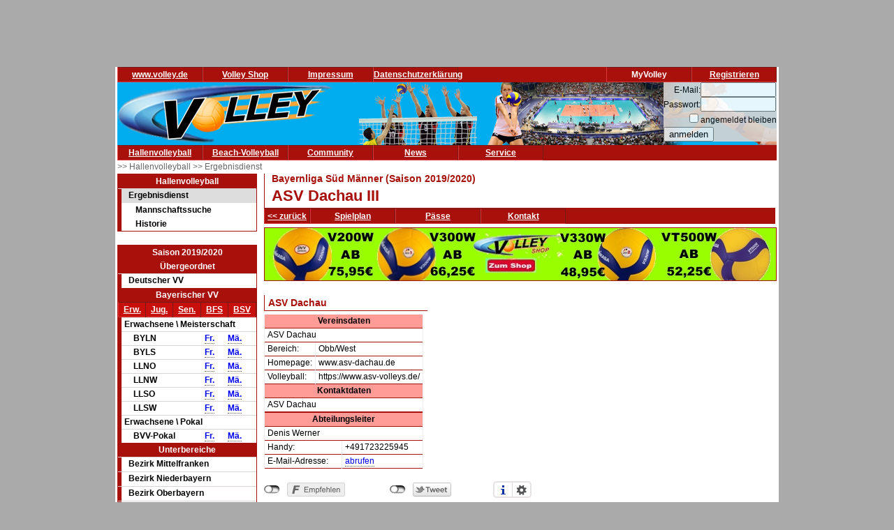

--- FILE ---
content_type: text/html; charset=utf-8
request_url: https://www.volley.de/halle/erg/qp/orga-2/saison-2019/bereich-1000/wid-16864/wsid-1/tid-40588/mode-k/
body_size: 6205
content:
<!DOCTYPE html>
<html  prefix="og: http://ogp.me/ns#">
    <head>
        <meta http-equiv="Content-Type" content="text/html; charset=UTF-8"/>
        <base href="/">
        <title>Volley.de</title>
        <link rel="stylesheet" type="text/css" href="/data/css/reset.css">
        <link rel="stylesheet" type="text/css" href="/data/css/volley.de.css">

        <script  type="text/javascript" src="/data/static/js/jquery-1.10.2.min.js"></script>
        <script  type="text/javascript" src="/data/static/js/sock.js"></script>
        <script  type="text/javascript" src="/data/static/js/stomp.js"></script>
    <script  type="text/javascript" src="/data/static/js/ticker.js"></script>
        <link rel="stylesheet" type="text/css" href="/data/static/jquery-ui/jquery-ui.min.css">
        <script src="/data/static/jquery-ui/jquery-ui.min.js"></script>

        <script>
        // Set to the same value as the web property used on the site
        var gaProperty = 'UA-18302876-1';

        // Disable tracking if the opt-out cookie exists.
        var disableStr = 'ga-disable-' + gaProperty;
        if (document.cookie.indexOf(disableStr + '=true') > -1) {
          window[disableStr] = true;
        }

        // Opt-out function
        function gaOptout() {
          document.cookie = disableStr + '=true; expires=Thu, 31 Dec 2099 23:59:59 UTC; path=/';
          window[disableStr] = true;
        }
        </script>

    <!-- Global site tag (gtag.js) - Google Analytics -->
    <script async src="https://www.googletagmanager.com/gtag/js?id=UA-18302876-1"></script>
    <script>
        window.dataLayer = window.dataLayer || [];
        function gtag(){dataLayer.push(arguments);}
        gtag('js', new Date());

        gtag('config', 'UA-18302876-1', { 'anonymize_ip': true });
    </script>

    <script>
        $( function() {
            $( document ).tooltip();
        } );
    </script>

        <meta property="og:title" content="Spielplan und Ergebnisse ASV Dachau III"><meta property="og:description" content="Spielplan und Ergebnisse ASV Dachau III (Bayernliga Süd Männer)"><meta property="og:url" content="http://www.volley.de/halle/erg/qp/wsid-1/wid-16864/tid-40588"><meta property="og:image" content="http://www.volley.de/data/static/images/volley-1.png"><meta property="og:image:type" content="image/png"><meta property="og:image:width" content="330"><meta property="og:image:height" content="90">    <meta property="og:site_name" content="Volley.de">
    <meta property="og:locale" content="de_DE">




    <script  type="text/javascript" src="/data/static/socialshareprivacy/jquery.socialshareprivacy.min.js"></script>
    <script type="text/javascript">
    jQuery(document).ready(function($){
      if($('#socialshareprivacy').length > 0){
        $('#socialshareprivacy').socialSharePrivacy({
            services : {
                    facebook : {
                        "dummy_img": "/data/static/socialshareprivacy/images/dummy_facebook.png"
                    },
                twitter : {
                        "dummy_img": "/data/static/socialshareprivacy/images/dummy_twitter.png"
                    },

                    gplus : {
			    'status':'off',
                            "dummy_img": "/data/static/socialshareprivacy/images/dummy_gplus.png"
                        }
           },
          "css_path"  : "/data/static/socialshareprivacy/socialshareprivacy.css",
          "lang_path" : "/data/static/socialshareprivacy/lang/",
          "language"  : "de"
        });
      }
    });
    </script>



    <!-- Begin Cookie Consent plugin by Silktide - http://silktide.com/cookieconsent -->
    <script type="text/javascript">
        window.cookieconsent_options = {"message":"Cookies erleichtern die Bereitstellung dieser Internetseite. Mit der Nutzung erklären Sie sich damit einverstanden, dass wir Cookies verwenden. ","dismiss":"Ok!","learnMore":"Weitere Informationen","link":"//www.volley.de/datenschutz","theme":"dark-bottom"};
    </script>

    <!--<script type="text/javascript" src="data/static/js/cookieconsent.js"></script>-->
    <!-- InMobi Choice. Consent Manager Tag v3.0 (for TCF 2.2) -->
<script type="text/javascript" async=true>
(function() {
  var host = "www.themoneytizer.de";
  var element = document.createElement('script');
  var firstScript = document.getElementsByTagName('script')[0];
  var url = 'https://cmp.inmobi.com'
    .concat('/choice/', '6Fv0cGNfc_bw8', '/', host, '/choice.js?tag_version=V3');
  var uspTries = 0;
  var uspTriesLimit = 3;
  element.async = true;
  element.type = 'text/javascript';
  element.src = url;

  firstScript.parentNode.insertBefore(element, firstScript);

  function makeStub() {
    var TCF_LOCATOR_NAME = '__tcfapiLocator';
    var queue = [];
    var win = window;
    var cmpFrame;

    function addFrame() {
      var doc = win.document;
      var otherCMP = !!(win.frames[TCF_LOCATOR_NAME]);

      if (!otherCMP) {
        if (doc.body) {
          var iframe = doc.createElement('iframe');

          iframe.style.cssText = 'display:none';
          iframe.name = TCF_LOCATOR_NAME;
          doc.body.appendChild(iframe);
        } else {
          setTimeout(addFrame, 5);
        }
      }
      return !otherCMP;
    }

    function tcfAPIHandler() {
      var gdprApplies;
      var args = arguments;

      if (!args.length) {
        return queue;
      } else if (args[0] === 'setGdprApplies') {
        if (
          args.length > 3 &&
          args[2] === 2 &&
          typeof args[3] === 'boolean'
        ) {
          gdprApplies = args[3];
          if (typeof args[2] === 'function') {
            args[2]('set', true);
          }
        }
      } else if (args[0] === 'ping') {
        var retr = {
          gdprApplies: gdprApplies,
          cmpLoaded: false,
          cmpStatus: 'stub'
        };

        if (typeof args[2] === 'function') {
          args[2](retr);
        }
      } else {
        if(args[0] === 'init' && typeof args[3] === 'object') {
          args[3] = Object.assign(args[3], { tag_version: 'V3' });
        }
        queue.push(args);
      }
    }

    function postMessageEventHandler(event) {
      var msgIsString = typeof event.data === 'string';
      var json = {};

      try {
        if (msgIsString) {
          json = JSON.parse(event.data);
        } else {
          json = event.data;
        }
      } catch (ignore) {}

      var payload = json.__tcfapiCall;

      if (payload) {
        window.__tcfapi(
          payload.command,
          payload.version,
          function(retValue, success) {
            var returnMsg = {
              __tcfapiReturn: {
                returnValue: retValue,
                success: success,
                callId: payload.callId
              }
            };
            if (msgIsString) {
              returnMsg = JSON.stringify(returnMsg);
            }
            if (event && event.source && event.source.postMessage) {
              event.source.postMessage(returnMsg, '*');
            }
          },
          payload.parameter
        );
      }
    }

    while (win) {
      try {
        if (win.frames[TCF_LOCATOR_NAME]) {
          cmpFrame = win;
          break;
        }
      } catch (ignore) {}

      if (win === window.top) {
        break;
      }
      win = win.parent;
    }
    if (!cmpFrame) {
      addFrame();
      win.__tcfapi = tcfAPIHandler;
      win.addEventListener('message', postMessageEventHandler, false);
    }
  };

  makeStub();

  var uspStubFunction = function() {
    var arg = arguments;
    if (typeof window.__uspapi !== uspStubFunction) {
      setTimeout(function() {
        if (typeof window.__uspapi !== 'undefined') {
          window.__uspapi.apply(window.__uspapi, arg);
        }
      }, 500);
    }
  };

  var checkIfUspIsReady = function() {
    uspTries++;
    if (window.__uspapi === uspStubFunction && uspTries < uspTriesLimit) {
      console.warn('USP is not accessible');
    } else {
      clearInterval(uspInterval);
    }
  };

  if (typeof window.__uspapi === 'undefined') {
    window.__uspapi = uspStubFunction;
    var uspInterval = setInterval(checkIfUspIsReady, 6000);
  }
})();
</script>
<!-- End InMobi Choice. Consent Manager Tag v3.0 (for TCF 2.2) -->
    <!-- End Cookie Consent plugin -->
    <script async src="//pagead2.googlesyndication.com/pagead/js/adsbygoogle.js"></script>
    </head>

    <body>
        <div id="page">
            <div id="add_skyscraper_right" class="add_skyscraper right">
                <iframe width="160" height="600" noresize="noresize" scrolling="no"
        frameborder="0" marginheight="0" marginwidth="0"
        src="https://anschlusstor.adspirit.de/adframe.php?pid=5263&ord=1768908141"
        ALLOWTRANSPARENCY="true">
    <a href="https://anschlusstor.adspirit.de/adnoclick.php?pid=5263&ord=1768908141" target="_top">
        <img src="https://anschlusstor.adspirit.de/adnoframe.php?pid=5263&ord=1768908141"
             alt="Hier klicken!" border="0" width="160" height="600" />
    </a></iframe>
            </div>
            <div id="add_skyscraper_left" class="add_skyscraper left">
                
            </div>

            <div id="add_top_1" class="add_top add">
                

<iframe width="728" height="90" noresize="noresize" scrolling="no"
        frameborder="0" marginheight="0" marginwidth="0"
        src="https://anschlusstor.adspirit.de/adframe.php?pid=5262&ord=1768908141"
        ALLOWTRANSPARENCY="true">
    <a href="https://anschlusstor.adspirit.de/adnoclick.php?pid=5262&ord=1768908141" target="_top">
        <img src="https://anschlusstor.adspirit.de/adnoframe.php?pid=5262&ord=1768908141"
             alt="Hier klicken!" border="0" width="728" height="90" />
    </a></iframe>
            </div>

            <div style="margin-left: 3px; margin-right: 3px; background-color: #ffffff">
                <div ><div class="header_wrapper" style="width:100%;" ><div class="header_wrapper_inside_top" style="width:100%;" ><div class="header_row" style="width:120px;" ><a class="header_link" HREF="/" >www.volley.de</a></div><div class="header_row" style="width:120px;" ><a class="header_link" HREF="http://www.volley-shop.de" >Volley Shop</a></div><div class="header_row" style="width:120px;" ><a class="header_link" HREF="/impressum" >Impressum</a></div><div class="header_row" style="width:120px;" ><a class="header_link" HREF="/datenschutz" >Datenschutzerklärung</a></div><div class="header_row" style="width:120px;float: right;" ><a class="header_link" HREF="/my/register" >Registrieren</a></div><div class="header_row" style="width:120px;float: right;" >MyVolley</div></div></div><div class="clearboth" ></div></div>

                <div id="header_1" style="position: relative;">
                    <div class="trans_background" style="margin-left: 0px; float: left;">
                        <img src="/data/static/images/logo_volley_90.png" height="90" alt="">
                    </div>
                    <div class="trans_background" style="margin-left: 0px; float: right;">
                        <img src="/data/static/images/halle_leiste_1.png" height="90" border=0 alt="">
                    </div>
                    <div  class="trans_background" style="margin-left: 0px;  position: absolute; right: 0px; filter: alpha(opacity=80); opacity:0.9;background-color: #D9D4D1">
                        <form action="https://www.volley.de/" method="post">
    <input type="hidden" name="GP_ACTION" value="login">
    <table>
        <tr>
            <td align="right">E-Mail:</td><td><input type="text" name="GP_LOGIN_USER" style="width: 100px;"></td>
        </tr>
        <tr>
            <td align="right">Passwort:</td><td><input type="password" name="GP_LOGIN_PWD" style="width: 100px;"></td>
        </tr>
        <tr>
            <td align="right"><input type="checkbox" name="GP_LOGIN_PERSISTENT"></td><td>angemeldet bleiben</td>
        </tr>
        <tr>
            <td colspan="2"><input type="submit" value="anmelden"></td>
        </tr>
    </table>
</form>

                    </div>
                    <div class="clearboth"></div>
                </div>
                <div ><div class="header_wrapper" style="width:100%;" ><div class="header_wrapper_inside_top" style="width:100%;" ><div class="header_row" style="width:120px;" ><a class="header_link" HREF="/halle/erg" >Hallenvolleyball</a></div><div class="header_row" style="width:120px;" ><a class="header_link" HREF="/beach/national/turniere/dvv" >Beach-Volleyball</a></div><div class="header_row" style="width:120px;" ><a class="header_link" HREF="/community/kleinanzeigen/akt" >Community</a></div><div class="header_row" style="width:120px;" ><a class="header_link" HREF="/news" >News</a></div><div class="header_row" style="width:120px;" ><a class="header_link" HREF="/service/tv" >Service</a></div></div></div><div class="clearboth" ></div></div>
                <div id="path" ><a href="/halle/erg" >>> Hallenvolleyball </a><a href="/halle/erg" >>> Ergebnisdienst </a></div>


                <div id="content">
                    <div id="content_left">
                        
                        <div id="menu_left" ><div class="menuheader" >Hallenvolleyball</div><div class="box menu" ><ul class="menue" ><li class="active" ><a href="/halle/erg" >Ergebnisdienst</a><ul class="sub2" ><li ><a href="/halle/erg/ms" >Mannschaftssuche</a></li><li ><a href="/halle/erg/hist" >Historie</a></li></ul></li></ul></div></div>
                        <div>&nbsp;</div><div class="menubox" ><div class="menuheader" >Saison 2019/2020</div><div class="menuheader" >Übergeordnet</div><div class="box menu" ><ul class="menue" ><li ><a href="/halle/erg/qp/orga-1/saison-2019/bereich-1000/" >Deutscher VV</a></li></ul></div><div class="menuheader" >Bayerischer VV</div><div class="box menu" ><table class="menusubmenu" ><tr ><td ><a HREF="/halle/erg/qp/orga-2/saison-2019/bereich-1000/" >Erw.</a></td><td ><a HREF="/halle/erg/qp/orga-2/saison-2019/bereich-2000/" >Jug.</a></td><td ><a HREF="/halle/erg/qp/orga-2/saison-2019/bereich-3000/" >Sen.</a></td><td ><a HREF="/halle/erg/qp/orga-2/saison-2019/bereich-4000/" >BFS</a></td><td ><a HREF="/halle/erg/qp/orga-2/saison-2019/bereich-5000/" >BSV</a></td></tr></table><table class="liganavikurz" ><tr class="header2" ><td colspan="4" >Erwachsene \ Meisterschaft</td></tr><tr ><td ></td><td >BYLN</td><td ><a href="/halle/erg/qp/orga-2/saison-2019/bereich-1000/wid-16865/wsid-1/" >Fr.</a></td><td ><a href="/halle/erg/qp/orga-2/saison-2019/bereich-1000/wid-16866/wsid-1/" >Mä.</a></td></tr><tr ><td ></td><td >BYLS</td><td ><a href="/halle/erg/qp/orga-2/saison-2019/bereich-1000/wid-16863/wsid-1/" >Fr.</a></td><td ><a href="/halle/erg/qp/orga-2/saison-2019/bereich-1000/wid-16864/wsid-1/" >Mä.</a></td></tr><tr ><td ></td><td >LLNO</td><td ><a href="/halle/erg/qp/orga-2/saison-2019/bereich-1000/wid-16861/wsid-1/" >Fr.</a></td><td ><a href="/halle/erg/qp/orga-2/saison-2019/bereich-1000/wid-16862/wsid-1/" >Mä.</a></td></tr><tr ><td ></td><td >LLNW</td><td ><a href="/halle/erg/qp/orga-2/saison-2019/bereich-1000/wid-16859/wsid-1/" >Fr.</a></td><td ><a href="/halle/erg/qp/orga-2/saison-2019/bereich-1000/wid-16860/wsid-1/" >Mä.</a></td></tr><tr ><td ></td><td >LLSO</td><td ><a href="/halle/erg/qp/orga-2/saison-2019/bereich-1000/wid-16857/wsid-1/" >Fr.</a></td><td ><a href="/halle/erg/qp/orga-2/saison-2019/bereich-1000/wid-16858/wsid-1/" >Mä.</a></td></tr><tr ><td ></td><td >LLSW</td><td ><a href="/halle/erg/qp/orga-2/saison-2019/bereich-1000/wid-16855/wsid-1/" >Fr.</a></td><td ><a href="/halle/erg/qp/orga-2/saison-2019/bereich-1000/wid-16856/wsid-1/" >Mä.</a></td></tr><tr class="header2" ><td colspan="4" >Erwachsene \ Pokal</td></tr><tr ><td ></td><td >BVV-Pokal</td><td ><a href="/halle/erg/qp/orga-2/saison-2019/bereich-1000/wid-17831/wsid-1/" >Fr.</a></td><td ><a href="/halle/erg/qp/orga-2/saison-2019/bereich-1000/wid-17828/wsid-1/" >Mä.</a></td></tr></table></div><div class="menuheader" >Unterbereiche</div><div class="box menu" ><ul class="menue" ><li ><a href="/halle/erg/qp/orga-22/saison-2019/bereich-1000/" >Bezirk Mittelfranken</a></li><li ><a href="/halle/erg/qp/orga-24/saison-2019/bereich-1000/" >Bezirk Niederbayern</a></li><li ><a href="/halle/erg/qp/orga-23/saison-2019/bereich-1000/" >Bezirk Oberbayern</a></li><li ><a href="/halle/erg/qp/orga-26/saison-2019/bereich-1000/" >Bezirk Oberfranken</a></li><li ><a href="/halle/erg/qp/orga-28/saison-2019/bereich-1000/" >Bezirk Oberpfalz</a></li><li ><a href="/halle/erg/qp/orga-25/saison-2019/bereich-1000/" >Bezirk Schwaben</a></li><li ><a href="/halle/erg/qp/orga-27/saison-2019/bereich-1000/" >Bezirk Unterfranken</a></li></ul></div></div>
                        <div class="menubox" ><div class="menuheader" >Volley Mobil App</div><div class="box menu" style="text-align: center" >
Volley.de-Ergebnisdienst für Ihr Smartphone
<a href="/service/app">Informationen zur App</a><br>
<a target=_blank href="https://play.google.com/store/apps/details?id=de.volley.app.v1.volleyApp">
  <img alt="Get it on Google Play"
       src="https://developer.android.com/images/brand/de_generic_rgb_wo_45.png" />
</a>
<br>
<!--<a target=_blank href="https://itunes.apple.com/de/app/volley-mobil/id918250275?mt=8&uo=4">
  <img alt="app store"
       src="/data/static/images/Download_on_the_App_Store_Badge_DE_Source_135x40.svg" />
</a>--></div></div><div>&nbsp;</div>
                    </div>

                    <div id="content_main">

                        <div id="content_header_1" style="border-left: 1px solid #a7100b;border-bottom: 1px solid #a7100b;" ><h1 style="font-size: 14px;color: #a7100b;line-height: 1em;margin-left: 10px;" >Bayernliga Süd Männer (Saison 2019/2020)</h1><h1 style="font-size: 22px;color: #a7100b;line-height: 1.63em;margin-left: 10px;" >ASV Dachau III</h1></div><div ><div class="header_wrapper" style="width:100%;" ><div class="header_wrapper_inside_top" style="width:100%;" ><div class="header_row" style="width:auto;padding-left: 4px; padding-right:4px;" ><a class="header_link" HREF="/halle/erg/qp/orga-2/saison-2019/bereich-1000/wid-16864/wsid-1/" >&lt;&lt; zurück</a></div><div class="header_row" style="width:120px;" ><a class="header_link" HREF="/halle/erg/qp/orga-2/saison-2019/bereich-1000/wid-16864/wsid-1/tid-40588//mode-s/" >Spielplan</a></div><div class="header_row" style="width:120px;" ><a class="header_link" HREF="/halle/erg/qp/orga-2/saison-2019/bereich-1000/wid-16864/wsid-1/tid-40588//mode-p/" >Pässe</a></div><div class="header_row" style="width:120px;" ><a class="header_link" HREF="/halle/erg/qp/orga-2/saison-2019/bereich-1000/wid-16864/wsid-1/tid-40588//mode-k/" >Kontakt</a></div></div></div><div class="clearboth" ></div></div>
                        
                        <div style="width: 100%; text-align: center;margin-top: 5px; margin-bottom: 5px;border: 1px solid #a7100b"><a href="https://volley-shop.de/k5/B%C3%A4lle-Volleyb%C3%A4lle" target="_blank"><img src="/data/static/images/shopbanner/2023.08.1.732x75.jpg" width="732" height="75" border="0"></a></div>
                        <div id="content_header_2" ><table class="spi_wettbewerb" ><tr ><td colspan="1" ><div class="subheader" >ASV Dachau</div></td></tr><tr ><td ><table style="width:100%" ><tr ><th colspan="2" >Vereinsdaten</th></tr><tr ><td colspan="2" >ASV Dachau</td></tr><tr ><td >Bereich:</td><td >Obb/West</td></tr><tr ><td >Homepage:</td><td >www.asv-dachau.de</td></tr><tr ><td >Volleyball:</td><td >https://www.asv-volleys.de/</td></tr></table></td></tr><tr ><td ><table style="width:100%" ><tr ><th colspan="2" >Kontaktdaten</th></tr><tr ><td colspan="2" >ASV Dachau</td></tr><tr ><td colspan="2" ></td></tr></table></td></tr><tr ><td ><table style="width:100%" ><tr ><th colspan="2" >Abteilungsleiter</th></tr><tr ><td colspan="2" >Denis Werner</td></tr><tr ><td >Handy:</td><td >+491723225945</td></tr><tr ><td >E-Mail-Adresse:</td><td ><a href="https://bvv.volley.de/portal/core_showdata!input.action?data=[base64]" >abrufen</a></td></tr></table></td></tr></table></div>

                        <div id="socialshareprivacy"></div>

                        <div id="content_add_2" class="add">
                            <br>
<div style="border: solid 1px grey;margin: 2px;">

       <!-- volley unten -->
       <ins class="adsbygoogle"
            style="display:inline-block;width:468px;height:60px"
            data-ad-client="ca-pub-4880631279073310"
            data-ad-slot="8954340115"></ins>
       <script>
              (adsbygoogle = window.adsbygoogle || []).push({});
       </script>

</div>
                        </div>
                        
                    </div>
                    <div id="content_main_clear" class="clearboth"></div>
                </div>
                <div id="add_top_3" >
                    <br>
                    <br>
                    
                </div>
                <div id="header_3">
                    
                </div>
                <div id="add_top_4" >
                    
                </div>
                <div id="header_4" style="border-top: 1px solid #a7100b; text-align: center">
                    <table style="padding:3px; border-collapse: separate; border-spacing: 10px;display: inline-table;">
    <tr>
        <td style="margin:10px;">
            <div class="menubox">
                <div class="menuheader">Ergebnisdienst</div>
                <div class="box menu" style="text-align: center">
                    <a href="http://www.volley.de"><img src="/data/static/images/logo_volley.png" width="144" height="58" border="0" alt=""></a>
                </div>
            </div>
        </td>
        <td style="margin:10px;"><p style="font-weight: bolder;font-size: large;color: #a7100b">&</p></td>
        <td style="margin:10px;">
            <div class="menubox">
                <div class="menuheader">Service</div>
                <div class="box menu" style="text-align: center">
                    <img src="/data/static/images/logo_vsd.png" width="144" height="58" alt="">
                </div>
            </div>
        </td>
        <td style="margin:10px;"><p style="font-weight: bolder;font-size: large;color: #a7100b">&</p></td>
        <td style="margin:10px;">
            <div class="menubox">
                <div class="menuheader">Artikel & Zubehör</div>
                <div class="box menu" style="text-align: center">
                    <a href="https://www.volley-shop.de/" target="_blank"><img src="/data/static/images/logo_shop.png" width="144" height="58" border="0" alt=""></a>
                </div>
            </div>
        </td>
    </tr>
</table>
                    
                </div>
            </div>
        </div>

    </body>

</html>

--- FILE ---
content_type: text/html; charset=utf-8
request_url: https://www.google.com/recaptcha/api2/aframe
body_size: 267
content:
<!DOCTYPE HTML><html><head><meta http-equiv="content-type" content="text/html; charset=UTF-8"></head><body><script nonce="hn5XCxu-iOcFGmWKeqMGlg">/** Anti-fraud and anti-abuse applications only. See google.com/recaptcha */ try{var clients={'sodar':'https://pagead2.googlesyndication.com/pagead/sodar?'};window.addEventListener("message",function(a){try{if(a.source===window.parent){var b=JSON.parse(a.data);var c=clients[b['id']];if(c){var d=document.createElement('img');d.src=c+b['params']+'&rc='+(localStorage.getItem("rc::a")?sessionStorage.getItem("rc::b"):"");window.document.body.appendChild(d);sessionStorage.setItem("rc::e",parseInt(sessionStorage.getItem("rc::e")||0)+1);localStorage.setItem("rc::h",'1768908145792');}}}catch(b){}});window.parent.postMessage("_grecaptcha_ready", "*");}catch(b){}</script></body></html>